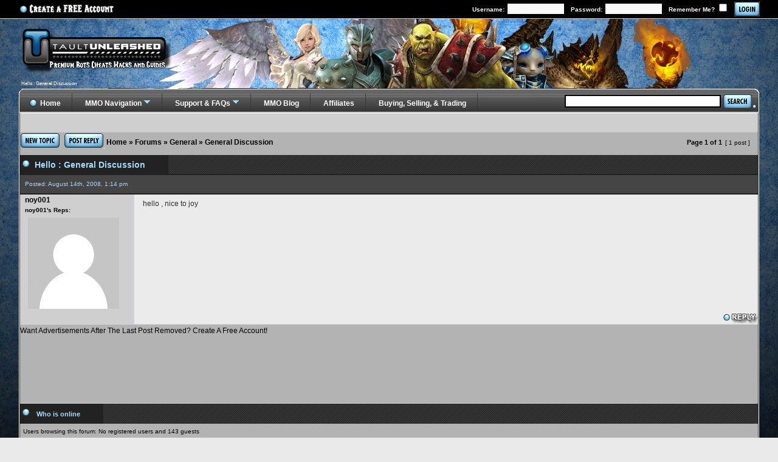

--- FILE ---
content_type: text/html; charset=UTF-8
request_url: http://www.taultunleashed.com/general-discussion/hello-t65292.html
body_size: 37460
content:
<!DOCTYPE html PUBLIC "-//W3C//DTD XHTML 1.0 Transitional//EN" "http://www.w3.org/TR/xhtml1/DTD/xhtml1-transitional.dtd">
<html xmlns="http://www.w3.org/1999/xhtml" dir="ltr" lang="en-gb" xml:lang="en-gb">
<head>

<title>Hello : General Discussion

</title>

<link rel="canonical" href="http://www.taultunleashed.com/general-discussion/hello-t65292.html" />

<meta name="description" content="hello , nice to joy" />
<meta name="keywords" content="hello, joy, nice" />
<meta name="robots" content="index,follow,noarchive" />

<meta http-equiv="X-UA-Compatible" content="IE=EmulateIE7; IE=EmulateIE9" />


<meta http-equiv="content-type" content="text/html; charset=UTF-8" />
<base href="http://www.taultunleashed.com/phpbb3/"/>
<meta http-equiv="X-UA-Compatible" content="IE=EmulateIE7" />
<link rel="stylesheet" href="http://www.taultunleashed.com/phpbb3/styles/taultunleashed/theme/stylesheetnew.css" type="text/css" />
<link rel="stylesheet" href="http://www.taultunleashed.com/newss.css" type="text/css" />
<link rel="stylesheet" href="http://www.taultunleashed.com/dropdown.css" type="text/css" />
<link rel="stylesheet" href="http://www.taultunleashed.com/nivo-slider.css" type="text/css" />
<style>
.mchatlinks A:link {
	color: #000;
	text-decoration: none
}
.mchatlinks A:visited {
	color: #000;
	text-decoration: none
}
.mchatlinks A:active {
	color: #000;
	text-decoration: none
}
.mchatlinks A:hover {
	color: #000;
	text-decoration: none
}
/* Pre hide sections with JavaScript on
--- */
h5 {
	padding:0 30px 0 25px;
	font-size:14px;
	margin:0;
	color:#a5dafa;
	background-color:#222222;
	line-height:30px;
	height:30px;
	background-image:url('http://www.taultunleashed.com/img/homepage/bluelargedot.png');
	background-repeat:no-repeat;
	background-position:left center;
}
h5+div {
	display: none;
}
h5 a:link {
	font-size:14px;
	color:#a5dafa;
	height:30px;
}
h5 a:visited {
	font-size:14px;
	color:#a5dafa;
	height:30px;
}
h5 a:hover {
	font-size:14px;
	color:#a5dafa;
	height:30px;
}
h5 a:active {
	font-size:14px;
	color:#a5dafa;
	height:30px;
}
h5.open a { color:#a5dafa;}
</style>
<link href="http://www.taultunleashed.com/scripts/tipTip.css" rel="stylesheet" type="text/css" media="screen, projection" />
<style type="text/css">
@import url(http://www.google.com/cse/api/branding.css);
</style>
<link rel='stylesheet' id='camera-css'  href='http://www.taultunleashed.com/scripts/camera.css' type='text/css' media='all'>

<script type="text/javascript" src="./mchat/jquery-1.5.0.min.js"></script>
<script type="text/javascript" src="./mchat/jquery_cookie_mini.js"></script>
<!--  <script type='text/javascript' src='http://www.taultunleashed.com/scripts/jquery.min.js'></script> -->

<script type="text/javascript">var $j = jQuery.noConflict();</script>
<script type="text/javascript" src="http://www.taultunleashed.com/scripts/imageswap.js"></script>
<script src="http://www.taultunleashed.com/scripts/jquery.tipTip.minified.js" type="text/javascript"></script>
<script type="text/javascript">
		$(function(){
			$(".specialforums").tipTip({maxWidth:"500px"});
		});
	</script>
<script type="text/javascript">
// <![CDATA[


function popup(url, width, height, name)
{
	if (!name)
	{
		name = '_popup';
	}

	window.open(url.replace(/&amp;/g, '&'), name, 'height=' + height + ',resizable=yes,scrollbars=yes,width=' + width);
	return false;
}

// www.phpBB-SEO.com SEO TOOLKIT BEGIN
function jumpto() {
	var page = prompt('Enter the page number you wish to go to:', '1');
	var perpage = '';
	var base_url = '';
	var seo_delim_start = '-';
	var seo_static_pagination = 'page';
	var seo_ext_pagination = '.html';
	if (page !== null && !isNaN(page) && page == Math.floor(page) && page > 0) {
		var seo_page = (page - 1) * perpage;
		var anchor = '';
		var anchor_parts = base_url.split('#');
		if ( anchor_parts[1] ) {
			base_url = anchor_parts[0];
			anchor = '#' + anchor_parts[1];
		}

		if ( base_url.indexOf('?') >= 0 ) {
			document.location.href = base_url.replace(/&amp;/g, '&') + '&start=' + seo_page + anchor;
		} else if ( seo_page > 0 ) {
			var seo_type1 = base_url.match(/\.[a-z0-9]+$/i);
			if (seo_type1 !== null) {
				document.location.href = base_url.replace(/\.[a-z0-9]+$/i, '') + seo_delim_start + seo_page + seo_type1 + anchor;
			}
			var seo_type2 = base_url.match(/\/$/);
			if (seo_type2 !== null) {
				document.location.href = base_url + seo_static_pagination + seo_page + seo_ext_pagination + anchor;
			}
		} else {
			document.location.href = base_url + anchor;
		}
	}
}
var seo_external = true;
var seo_external_sub = false;
var seo_ext_classes = false;
var seo_hashfix = true;
/**
*  phpbb_seo_href()
*  Fixes href="#something" links with virtual directories
*  Optionally open external or marked with a css class links in a new window
*  in a XHTML 1.x compliant way.
*/
function phpbb_seo_href() {
	var current_domain = document.domain.toLowerCase();
	if (!current_domain || !document.getElementsByTagName) return;
	if (seo_external_sub && current_domain.indexOf('.') >= 0) {
		current_domain = current_domain.replace(new RegExp(/^[a-z0-9_-]+\.([a-z0-9_-]+\.([a-z]{2,6}|[a-z]{2,3}\.[a-z]{2,3}))$/i), '$1');
	}
	if (seo_ext_classes) {
		var extclass = new RegExp("(^|\s)(" + seo_ext_classes + ")(\s|$)");
	}
	if (seo_hashfix) {
		var basehref = document.getElementsByTagName('base')[0];
		if (basehref) {
			basehref = basehref.href;
			var hashtest = new RegExp("^(" + basehref + "|)#[a-z0-9_-]+$");
			var current_href = document.location.href.replace(/#[a-z0-9_-]+$/i, "");
		} else {
			seo_hashfix = false;
		}
	}
	var hrefels = document.getElementsByTagName("a");
	var hrefelslen = hrefels.length;
	for (var i = 0; i < hrefelslen; i++) {
		var el = hrefels[i];
		var hrefinner = el.innerHTML.toLowerCase();
		if (el.onclick || (el.href == '') || (el.href.indexOf('javascript') >=0 ) || (el.href.indexOf('mailto') >=0 ) || (hrefinner.indexOf('<a') >= 0) ) {
			continue;
		}
		if (seo_hashfix && el.hash && hashtest.test(el.href)) {
			el.href = current_href + el.hash;
		}
		if (seo_external) {
			if ((el.href.indexOf(current_domain) >= 0) && !(seo_ext_classes && extclass.test(el.className))) {
				continue;
			}
			el.onclick = function (ev) {if(ev.button!=0) return true; window.open(this.href); return false; };
		}
	}
}
window.onload = function() {
	if (seo_external || seo_hashfix) {
		phpbb_seo_href();
	}
	// here you can add other window.onload events
}
// www.phpBB-SEO.com SEO TOOLKIT END

/**
* Find a member
*/
function find_username(url)
{
	popup(url, 760, 570, '_usersearch');
	return false;
}

/**
* Mark/unmark checklist
* id = ID of parent container, name = name prefix, state = state [true/false]
*/
function marklist(id, name, state)
{
	var parent = document.getElementById(id);
	if (!parent)
	{
		eval('parent = document.' + id);
	}

	if (!parent)
	{
		return;
	}

	var rb = parent.getElementsByTagName('input');
	
	for (var r = 0; r < rb.length; r++)
	{
		if (rb[r].name.substr(0, name.length) == name)
		{
			rb[r].checked = state;
		}
	}
}



// ]]>
</script><script type="text/javascript"><!--
	var spoiler_show = "[Reveal]";
	var spoiler_hide = "[Obscure]";
//--></script>
<script type="text/javascript" src="http://www.taultunleashed.com/phpbb3/styles/taultunleashed/template/prime_bbcode_spoiler.js"></script>
<link href="http://www.taultunleashed.com/phpbb3/styles/taultunleashed/theme/prime_bbcode_spoiler.css" rel="stylesheet" type="text/css" />
</head>
<body class="ltr" style="background-image:url('http://www.taultunleashed.com/img/homepage/mainbackground.jpg');background-repeat:no-repeat;background-attachment:fixed;background-position:center 30px;">
<div style="width:1240px;margin:35px auto 0 auto;">
<table style="width:100%;margin-left:auto;margin-right:auto;padding:0;height:114px;" cellspacing="0" cellpadding="0">
  <tr>
    <td style="width:600px;text-algin:left;vertical-align:bottom;padding-bottom:5px;"><a href="http://www.taultunleashed.com"><img src="http://www.taultunleashed.com/img/homepage/tulogoclear.png" style="position:absolute;top:30px;" alt="taultunleashed logo"/></a><span style="font-size:8px;color:#FFF;font-weight:normal;padding-left:15px;">Hello : General Discussion</span></td>
    <td rowspan="2" valign="bottom" style="float:right;"></td>
  </tr>
</table>

<table width="100%" align="center" cellspacing="0" cellpadding="0">
<tr>
  <td colspan="4" style="height:38px"></td>
</tr>
<tr>
  <td align="left" valign="top" width="13px" class="leftbgimage2"></td>
  <td style="background-color:#b3b3b3;"><div id="wrapheader">
      <div id="menubar">
        <table width="100%" cellspacing="0" cellpadding="0">
          <tr>
            <td class="genmed"></td>
            <td class="genmed" align="right"></td>
          </tr>
        </table>
      </div>
    </div>

<div id="wrapcentre">
  <div style="padding:0;margin:0;height:30px;font-size:11px;background-color:#cfcfcf;border-bottom: 1px solid #c3c4c5;"> 
    </div>
</div>
<div id="pagecontent">
  <table width="100%" cellspacing="0">
    <tr>
      <td valign="middle" nowrap="nowrap" style="vertical-align:middle"> 
        <a href="http://www.taultunleashed.com/phpbb3/posting.php?mode=post&amp;f=3&amp;sid=931b0aae8cff03476082453ffb2ba5a4"><img src="http://www.taultunleashed.com/img/homepage/button-newtopic.png" border="0" alt="newtopic" /></a>&nbsp; 
         
        <a href="http://www.taultunleashed.com/phpbb3/posting.php?mode=reply&amp;f=3&amp;t=65292&amp;sid=931b0aae8cff03476082453ffb2ba5a4"><img src="http://www.taultunleashed.com/img/homepage/button-postreply.png" border="0" alt="postreply" /></a> 
        </td>
      
      <td style="white-space:nowrap;" align="left" width="100%"><table class="tablebg" width="100%" cellspacing="1" cellpadding="0">
	<tr>
		<td>
<p class="breadcrumbs"><a href="http://www.taultunleashed.com">Home</a> &#187; <a href="http://www.taultunleashed.com/forum.html">Forums</a> &#187; <a href="http://www.taultunleashed.com/general/">General</a> &#187; <a href="http://www.taultunleashed.com/general-discussion/">General Discussion</a></p>
		</td>
	</tr>
	</table></td>
      <td class="nav" valign="middle" nowrap="nowrap">&nbsp;Page <strong>1</strong> of <strong>1</strong></td>
      <td class="gensmall" nowrap="nowrap">&nbsp;[ 1 post ]&nbsp;</td>
      <td class="gensmall" align="right" nowrap="nowrap">
        
        <table width="100%" cellspacing="0">
          <tr>
            <td class="nav2" nowrap="nowrap">&nbsp;</td>
            <td class="nav2" align="right" nowrap="nowrap"></td>
          </tr>
        </table></td>
    </tr>
  </table>
  <table class="tablebg" width="100%" cellspacing="1">
    <tr>
      <td></td>
    </tr>
    
  </table>
  <table border="0" width="100%" cellspacing="0" cellpadding="0" style="border-bottom:2px solid #222222;">
    <tr>
      <td class="titlewhite" style="line-height:30px;color:#a5dafa;background-color:#222222; white-space:nowrap;padding-right:8px;"><img src="http://www.taultunleashed.com/img/homepage/bluelargedot.png" style="padding:7px 3px 0 3px;" alt="blue large dot"/><h1 style="padding:0 30px 0 5px;font-size:14px;color:#a5dafa;display:inline;">Hello : General Discussion</h1>
                      </td>
                    <td style="line-height:30px;background-image: url('http://www.taultunleashed.com/img/homepage/sidebluedots.png');width:100%;"></td>
    </tr>
  </table>
  <table border="0" width="100%" cellspacing="0" cellpadding="0" style="border-bottom:2px solid #222222;">
    <tr>
      <td class="tdtest" style="line-height:20px;height:20px;color:#a5dafa;background-color:#454546;font-size:10px;white-space:nowrap;padding-left:8px;">Posted:  August 14th, 2008, 1:14 pm 
                      </td>
                    <td style="line-height:30px;background-color:#454546;;width:100%;font-size:10px" align="right" class="tdtest"><div class="gensmall" style="float:right;"> 
                &nbsp;</div></td>
    </tr>
  </table>
  <table border="0" width="100%" cellspacing="0" cellpadding="0">
    <tr>
      <td><table width="100%" cellpadding="0" cellspacing="0">
          
          <tr class="row1"> 
            </td>
            <td colspan="1"></td>
            <td width="100%"></td>
          </tr>
          
          <tr class="row1"> 
            
            <td align="left" valign="top" class="profile" style="border-right: 1px solid rgb(209, 215, 220);background-color:#cfcfcf;padding:0 8px 0 8px;width:187px;"><a href=""><b>noy001</b></a><br />
              <span class="postdetails">
               
              </span> 
               
              <span class="postdetails"><strong>noy001's Reps:</strong> <u></u></span>
              
              <table cellspacing="4" width="171">
                
                <tr>
                  <td><img src="images/avatars/noavatar.png" alt="User avatar" /></td>
                </tr>
                
              </table></td>
            <td valign="top" style="background-color:#ebebeb;padding:0 8px 0 8px"><table width="100%" cellspacing="5">
                <tr>
                  <td>
                    
                    <div class="postbody">hello , nice to joy</div>
                    
                     
                    <br clear="all" />
                    <br />
                    
                    
                    
                    <table width="100%" cellspacing="0">
                      <tr valign="middle">
                        <td class="gensmall" align="right"></td>
                      </tr>
                    </table></td>
                </tr>
              </table></td>
          </tr>
          
          <tr class="row1"> 
            
            <td class="profile" style="border-bottom: 1px solid rgb(209, 215, 220);border-right: 1px solid rgb(209, 215, 220);background-color:#cfcfcf"></td>
            <td style="border-bottom: 1px solid rgb(209, 215, 220);background-color:#ebebeb;">
              <div class="gensmall" valign="top" style="float: right;"><a href="http://www.taultunleashed.com/phpbb3/posting.php?mode=quote&amp;f=3&amp;p=341115&amp;sid=931b0aae8cff03476082453ffb2ba5a4"><img src="http://www.taultunleashed.com/phpbb3/styles/taultunleashed/imageset/en/icon_post_quote.gif" alt="Reply with quote" title="Reply with quote" /></a>  
              </div></td>
             
          </tr>
        </table></td>
    </tr>
  </table>
  
  <table border="0" width="100%" cellspacing="0" cellpadding="0">
    <tr>
      <td height="21" colspan="1"><a href="http://www.taultunleashed.com/PremiumMembers/signup.php">Want Advertisements After The Last Post Removed?  Create A Free Account!</a></td>
      <td colspan="4" align="left" height="21"></td>
    </tr>
    <tr>
      <td style="border-bottom: 1px solid rgb(209, 215, 220);"><div align="center"> 
          <script type="text/javascript"> 
 <!-- 
 google_ad_client = "pub-9364822996114221"; 
 google_ad_width = 728; 
 google_ad_height = 90; 
 google_ad_format = "728x90_as"; 
 google_ad_type = "text_image"; 
 google_ad_channel ="2341398203"; 
 google_color_border = "777777"; 
 google_color_bg = "222222"; 
 google_color_link = "0000CC"; 
 google_color_url = "008000"; 
 google_color_text = "fed666"; 
 //--> 
 </script> 
          <script type="text/javascript" 
 src="http://pagead2.googlesyndication.com/pagead/show_ads.js"> 
 </script> 
        </div>
        <br /></td>
    </tr>
  </table>
   
</div>

<table border="0" width="100%" cellspacing="0" cellpadding="0">
  <tr>
<td class="titlewhite" style="line-height:30px;color:#a5dafa;background-color:#222222; white-space:nowrap;padding-right:8px;"><img src="http://www.taultunleashed.com/img/homepage/bluelargedot.png" style="padding:7px 3px 0 3px;" alt="blue large dot"/>
                      <span style="padding:0 30px 0 5px;font-size:11px;color:#a5dafa;display:inline;">Who is online</span></td>
                    <td style="line-height:30px;background-image: url('http://www.taultunleashed.com/img/homepage/sidebluedots.png');width:100%;"></td>
  </tr>
  <tr>
    <td colspan="2" style="padding-top:5px;padding-left:5px;"><span class="gensmall">Users browsing this forum: No registered users and 143 guests</span></td>
  </tr>
</table>
<table class="tablebg" width="100%" cellspacing="1" cellpadding="0">
	<tr>
		<td>
<p class="breadcrumbs"><a href="http://www.taultunleashed.com">Home</a> &#187; <a href="http://www.taultunleashed.com/forum.html">Forums</a> &#187; <a href="http://www.taultunleashed.com/general/">General</a> &#187; <a href="http://www.taultunleashed.com/general-discussion/">General Discussion</a></p>
		</td>
	</tr>
	</table>
<table width="100%" cellspacing="1">
  <tr>
    <td width="40%" valign="top" nowrap="nowrap" align="left"></td>
    <td align="right" valign="top" nowrap="nowrap"><span class="gensmall"> </span></td>
  </tr>
</table>
<br clear="all" />


 
 
<!--
	We request you retain the full copyright notice below including the link to www.phpbb.com.
	This not only gives respect to the large amount of time given freely by the developers
	but also helps build interest, traffic and use of phpBB3. If you (honestly) cannot retain
	the full copyright we ask you at least leave in place the "Powered by phpBB" line, with
	"phpBB" linked to www.phpbb.com. If you refuse to include even this then support on our
	forums may be affected.

	The phpBB Group : 2006
//-->
<div id="wrapfooter"> 
   
  <span class="copyright"> 
   
  </span> </div>
</td>
<td align="center" valign="top" bgcolor="#F6F6F6"></td>
<td style="background-image:url('http://www.taultunleashed.com/img/homepage/right_shadow2.png');background-repeat:repeat-y;width:13px;"></td>
</tr>
</table>
<table cellspacing="0" cellpadding="0" width="100%">
  <tr>
    <td style="background-image:url('http://www.taultunleashed.com/img/homepage/footerlinksleft.png');width:23px;"></td>
    <td valign="top" style="background-image:url('http://www.taultunleashed.com/img/homepage/footerlinks.png');border-top: 3px double #FFF;" class="titlewhitesmall"><strong>Popular Sections</strong><br />
      <a href="http://www.taultunleashed.com/blogs/star-wars-the-old-republic-cheats/">SWTOR Cheats</a><br />
      <a href="http://www.taultunleashed.com/guildwars2-forum/">Guild Wars 2 Cheats</a><br />
      <a href="http://www.taultunleashed.com/guild-wars-2-hacks/">Guild Wars 2 Hacks</a><br />
      <a href="http://www.mmoviper.com/">Guild Wars 2 Bots</a><br />
      <a href="http://www.taultunleashed.com/diablo3/">Diablo 3 Cheats</a><br />
      <a href="http://www.taultunleashed.com/diablo3/">Guild Wars 2 Mods</a><br /><br /></td>
    <td valign="top" style="background-image:url('http://www.taultunleashed.com/img/homepage/footerlinks.png');border-top: 3px double #FFF;" class="titlewhitesmall"><strong>Popular Sections</strong><br />
      <a href="http://www.taultunleashed.com/worldofwarcraft-cheats-and-exploits/">WoW Cataclysm Cheats &amp; Exploits</a><br />
      <a href="http://www.taultunleashed.com/worldofwarcraft-bots-hacks/">WoW Cataclysm Hacks &amp; Bots</a><br />
      <a href="http://www.taultunleashed.com/swtor/">Star Wars The Old Republic Cheats</a><br />
      <a href="http://www.taultunleashed.com/blogs/star-wars-the-old-republic-mods-swtor-mods/">SWTOR Mods</a><br />
      <a href="http://www.taultunleashed.com/torchlight2/">Torchlight 2 Cheats</a><br />
      <a href="http://www.mmoviper.com">SWTOR Space Mission Bots</a><br /></td>
    <td valign="top" style="background-image:url('http://www.taultunleashed.com/img/homepage/footerlinks.png');border-top: 3px double #FFF;" class="titlewhitesmall"><strong>Site Nav and RSS</strong><br />
      
      <a href="http://www.taultunleashed.com/phpbb3/general-discussion/digest/forum.xml" title="RSS Feed of General Discussion" class="gym"><img src="http://www.taultunleashed.com/phpbb3/gym_sitemaps/images/feed-icon.png" alt="RSS Feed of General Discussion" width="14" height="14"/>&nbsp;RSS Feed</a>&nbsp;<br />
      <a href="http://www.taultunleashed.com/general-discussion-f3.xml" title="Sitemap of General Discussion" class="gym"><img src="http://www.taultunleashed.com/phpbb3/gym_sitemaps/images/sitemap-icon.gif" alt="Sitemap of General Discussion" width="14" height="14"/>&nbsp;Sitemap</a>&nbsp;<br />
      
      <a href="http://www.taultunleashed.com/sitemapindex.xml" title="SitemapIndex" class="gym"><img src="http://www.taultunleashed.com/phpbb3/gym_sitemaps/images/sitemap-icon.gif" alt="SitemapIndex" width="14" height="14"/>&nbsp;SitemapIndex</a><br />
      <a href="http://www.taultunleashed.com/phpbb3/rss/digest/rss.xml" title="RSS Feed" class="gym"><img src="http://www.taultunleashed.com/phpbb3/gym_sitemaps/images/feed-icon.png" alt="RSS Feed" width="14" height="14"/>&nbsp;RSS Feed</a><br />
      <a href="http://www.taultunleashed.com/phpbb3/rss/digest/" title="Channel list" class="gym"><img src="http://www.taultunleashed.com/phpbb3/gym_sitemaps/images/feed-icon.png" alt="Channel list" width="14" height="14"/>&nbsp;Channel list</a><br />
      </td>
    <td style="background-image:url('http://www.taultunleashed.com/img/homepage/footerlinksright.png');width:23px;"></td>
  </tr>
   
</table>
<table width="100%" align="center" border="0" cellpadding="0" cellspacing="0">
  <tr>
    <td width="23" height="30" align="left" valign="bottom"><img src="http://www.taultunleashed.com/img/homepage/left_bottom_corner.png" width="23" height="30" alt="left bottom corner" /></td>
    <td align="center" valign="middle" class="titlewhitesmall" style="background-image:url(http://www.taultunleashed.com/images/bottom_back_texture.jpg);">Site and Contents Copyright 2001-2012 All Rights Reserved TaultUnleashed.com</td>
    <td width="23" align="right" valign="bottom"><img src="http://www.taultunleashed.com/img/homepage/right_bottom_corner.png" alt="bottom corner" width="23" height="30" /></td>
  </tr>
</table>
<div style="position:absolute;width:1240px;margin:0 auto;top:146px;z-index:21;">
  <table align="left" style="z-index:22" cellpadding="0" cellspacing="0" width="100%">
    <tr>
      <td height="32"><img src="http://www.taultunleashed.com/img/homepage/topleft1.png" alt="top left" width="23" height="41" /></td>
      <td width="100%" align="left"><table cellpadding="0" align="left" cellspacing="0" style="background-image:url(http://www.taultunleashed.com/images/back_texture_lines.jpg);width:100%;height:41px;">
          <tr>
            <td height="33" valign="left"><ul id="menu">
                <li style="padding: 5px 20px 0px 0px;"><a href="http://www.taultunleashed.com/"><img src="http://www.taultunleashed.com/img/homepage/bluelargedot.png" style="padding:5px 5px 0px 0px;float:left;" alt="blue large dot"/>Home</a></li>
                
                <li style="z-index:30;"><a href="http://www.taultunleashed.com/forum.html" class="drop">MMO Navigation</a>
                  <div class="dropdown_4columns" style="z-index:30;">
                    <div class="col_1">
                      <h3>#-C</h3>
                      <ul style="z-index:30;">
                        <li style="background-image:none"><a href="http://www.taultunleashed.com/2moons/">2Moons</a></li>
                        <li style="background-image:none"><a href="http://www.taultunleashed.com/9dragons/">9Dragons</a></li>
                        <li style="background-image:none"><a href="http://www.taultunleashed.com/aion-forum/">Aion</a></li>
                        <li style="background-image:none"><a href="http://www.taultunleashed.com/apb-reloaded/">APB Reloaded</a></li>
                        <li style="background-image:none"><a href="http://www.taultunleashed.com/archeage/">Archeage</a></li>
                        <li style="background-image:none"><a href="http://www.taultunleashed.com/archlord/">Archlord</a></li>
                        <li style="background-image:none"><a href="http://www.taultunleashed.com/asherons-call/">Asherons Call</a></li>
                        <li style="background-image:none"><a href="http://www.taultunleashed.com/atlantica-online/">Atlantica Online</a></li>
                        <li style="background-image:none"><a href="http://www.taultunleashed.com/cabal-forum/">Cabal Online</a></li>
                        <li style="background-image:none"><a href="http://www.taultunleashed.com/champions-online/">Champions Online</a></li>
                        <li style="background-image:none"><a href="http://www.taultunleashed.com/city-of-heroes-villains/">City of Heroes / Villains</a></li>
                        <li style="background-image:none"><a href="http://www.taultunleashed.com/combat-arms/">Combat Arms</a></li>
                        <li style="background-image:none"><a href="http://www.taultunleashed.com/conquer-online/">Conquer Online</a></li>
                      </ul>
                    </div>
                    <div class="col_1">
                      <h3>D-H</h3>
                      <ul>
                        <li><a href="http://www.taultunleashed.com/dark-age-of-camelot/">Dark Age of Camelot</a></li>
                        <li><a href="http://www.taultunleashed.com/darkfall-online/">Darkfall Online</a></li>
                        <li><a href="http://www.taultunleashed.com/diablo2/">Diablo 2</a></li>
                        <li><a href="http://www.taultunleashed.com/diablo3/">Diablo 3</a></li>
                        <li><a href="http://www.taultunleashed.com/dungeon-and-dragons-online/">Dungeons and Dragons</a></li>
                        <li><a href="http://www.taultunleashed.com/the-elder-scrolls-online/">Elder Scrolls Online</a></li>
                        <li><a href="http://www.taultunleashed.com/entropia-universe/">Entropia Universe</a></li>
                        <li><a href="http://www.taultunleashed.com/evony/">Evony</a></li>
                        <li><a href="http://www.taultunleashed.com/eve-online/">EVE Online</a></li>
                        <li><a href="http://www.taultunleashed.com/everquest1/">EverQuest 1</a></li>
                        <li><a href="http://www.taultunleashed.com/everquest2-forum/">EverQuest 2</a></li>
                        <li><a href="http://www.taultunleashed.com/fallen-earth/">Fallen Earth</a></li>
                        <li><a href="http://www.taultunleashed.com/final-fantasy-xi/">Final Fantasy XI</a></li>
                        <li><a href="http://www.taultunleashed.com/final-fantasy-xiv/">Final Fantasy XIV</a></li>
                        <li><a href="http://www.taultunleashed.com/flyforfun/">Fly For Fun</a></li>
                        <li><a href="http://www.taultunleashed.com/guild-wars/">Guild Wars</a></li>
                        <li><a href="http://www.taultunleashed.com/guildwars2-forum/">Guild Wars 2</a></li>
                        <li><a href="http://www.taultunleashed.com/hero-online/">Hero Online</a></li>
                      </ul>
                    </div>
                    <div class="col_1">
                      <h3>I-R</h3>
                      <ul>
                        <li><a href="http://www.taultunleashed.com/jumpgate-evolution/">Jumpgate Evolution</a></li>
                        <li><a href="http://www.taultunleashed.com/knight-online/">Knight Online</a></li>
                        <li><a href="http://www.taultunleashed.com/league-of-legends/">League Of Legends</a></li>
                        <li><a href="http://www.taultunleashed.com/lineage1/">Lineage 1</a></li>
                        <li><a href="http://www.taultunleashed.com/lineage2/">Lineage 2</a></li>
                        <li><a href="http://www.taultunleashed.com/lineage-eternal/">Lineage Eternal</a></li>
                        <li><a href="http://www.taultunleashed.com/lotro-forum/">Lord of the Rings Online</a></li>
                        <li><a href="http://www.taultunleashed.com/mabinogi/">Mabinogi</a></li>
                        <li><a href="http://www.taultunleashed.com/maple-story/">Maple Story</a></li>
                        <li><a href="http://www.taultunleashed.com/minecraft/">MineCraft</a></li>
                        <li><a href="http://www.taultunleashed.com/mortal-online/">Mortal Online</a></li>
                        <li><a href="http://www.taultunleashed.com/myth-of-soma/">Myth Of Soma</a></li>
                        <li><a href="http://www.taultunleashed.com/neverwinter-online/">Neverwinter Online</a></li>
                        <li><a href="http://www.taultunleashed.com/path-of-exile/">Path of Exile</a></li>
                        <li><a href="http://www.taultunleashed.com/perfect-world/">Perfect World</a></li>
                        <li><a href="http://www.taultunleashed.com/ragnarok-online/">Ragnarok Online</a></li>
                        <li><a href="http://www.taultunleashed.com/rift-forum/">Rift Online</a></li>
                        <li><a href="http://www.taultunleashed.com/risingforceonline/">Rising Force Online</a></li>
                        <li><a href="http://www.taultunleashed.com/riskyourlife/">Risk Your Life</a></li>
                        <li><a href="http://www.taultunleashed.com/runesofmagic/">Runes of Magic</a></li>
                        <li><a href="http://www.taultunleashed.com/runescape/">Runescape</a></li>
                      </ul>
                    </div>
                    <div class="col_1">
                      <h3>S-Z</h3>
                      <ul>
                        <li><a href="http://www.taultunleashed.com/scionsoffate/">Scions of Fate</a></li>
                        <li><a href="http://www.taultunleashed.com/shadowbane/">ShadowBane</a></li>
                        <li><a href="http://www.taultunleashed.com/shaiya/">Shaiya</a></li>
                        <li><a href="http://www.taultunleashed.com/silkroad-online/">Silk Road Online</a></li>
                        <li><a href="http://www.taultunleashed.com/startrekonline/">Star Trek Online</a></li>
                        <li><a href="http://www.taultunleashed.com/starwarsgalaxies/">Star Wars Galaxies</a></li>
                        <li><a href="http://www.taultunleashed.com/starwarstheoldrepublic-forum/">Star Wars The Old Republic</a></li>
                        <li><a href="http://www.taultunleashed.com/starcraft2-forums/">Starcraft 2</a></li>
                        <li><a href="http://www.taultunleashed.com/swordofthenewworld/">Sword of the New World</a></li>
                        <li><a href="http://www.taultunleashed.com/tera-online/">TERA Online</a></li>
                        <li><a href="http://www.taultunleashed.com/torchlight2/">Torchlight 2</a></li>
                        <li><a href="http://www.taultunleashed.com/twelvesky2/">Twelve Sky 2</a></li>
                        <li><a href="http://www.taultunleashed.com/ultimaonline/">Ultima Online</a></li>
                        <li><a href="http://www.taultunleashed.com/vanguardonline/">Vanguard Online</a></li>
                        <li><a href="http://www.taultunleashed.com/warhammeronline-forum/">Warhammer Online</a></li>
			<li><a href="http://www.taultunleashed.com/wildstar/">Wildstar</a></li>
                        <li><a href="http://www.taultunleashed.com/worldofkungfu/">World of Kung Fu</a></li>
                        <li><a href="http://www.taultunleashed.com/world-of-tanks/">World of Tanks</a></li>
                        <li><a href="http://www.taultunleashed.com/worldofwarcraft-forum/">World of Warcraft</a></li>
                      </ul>
                    </div>
                  </div>
                </li>
                <li><a href="http://www.taultunleashed.com/general/" class="drop">Support &amp; FAQs</a>
                  <div class="dropdown_1column">
                    <div class="col_2">
                      <h3>Forums, FAQs, And More</h3>
                      <ul>
                        <li><a href="http://www.taultunleashed.com/site-news/">Site News</a></li>
                        <li><a href="http://www.taultunleashed.com/general-discussion/">General Discussions</a></li>
                        <li><a href="http://www.taultunleashed.com/contests-prizes/">Contests and Prizes</a></li>
                        <li><a href="http://www.taultunleashed.com/request-a-guide/">Request A Guide</a></li>
                        <li><a href="http://www.taultunleashed.com/exhume-xunleashed-and-general-programming/">Hacking Forums</a></li>
                        <li><a href="http://www.taultunleashed.com/faq/">FAQ</a></li>
                        <li><a href="http://www.taultunleashed.com/trouble-shooting/">Trouble Shooting</a></li>
                        <li><a href="http://www.taultunleashed.com/other-upcoming-releases/">Beta Talk</a></li>
                        <li><a href="http://www.taultunleashed.com/general/"><strong>All General Forums</strong></a></li>
                      </ul>
                    </div>
                  </div>
                </li>
                <li><a href="http://www.taultunleashed.com/blogs/">MMO Blog</a></li>
                <li><a href="http://www.taultunleashed.com/faq/affiliates-t80639.html">Affiliates</a></li>
                <li><a href="http://www.taultunleashed.com/trading-selling-buying/">Buying, Selling, &amp; Trading</a></li>
              </ul></td>
            <td width="320" align="right" style="background-image:url(http://www.taultunleashed.com/images/back_texture_lines.jpg);" valign="middle"><div class="cse-branding-right" style="float:right;vertical-align:bottom;">
                <div class="cse-branding-form" style="vertical-align:bottom;">
                  <form action="http://www.taultunleashed.com/search.php" id="cse-search-box">
                    <input type="hidden" name="cx" value="000834984662455174833:tjusqkewkp8" />
                    <input type="hidden" name="cof" value="FORID:10" />
                    <input type="hidden" name="ie" value="UTF-8" />
                    <input type="text" name="q" size="30" />
                    <input type="submit" style="background: url('http://www.taultunleashed.com/img/homepage/searchbutton.png') no-repeat top left; width:48px; height:25px; border:none;cursor:pointer;" name="sa" value=" " />
                  </form>
                </div>
              </div></td>
          </tr>
        </table></td>
      <td width="23" align="right" valign="top"><img src="http://www.taultunleashed.com/img/homepage/topright1.png" alt="top right" width="23" height="41" /></td>
    </tr>
  </table>
</div>
</div>
<div style="position:fixed;width:100%;top:0;z-index:50;background-color:#000;padding:0;margin:0;border-bottom:1px solid #ccc;">
  <table width="1240" style="line-height:30px;" align="center" cellpadding="0" cellspacing="0">
    <tr>
      <td valign="top">
        
        <table valign="top" width="100%" border="0" cellspacing="0" cellpadding="0">
          <tr>
            <td align="left"><a href="http://www.taultunleashed.com/PremiumMembers/signup.php" class="opacityit"><img src="http://www.taultunleashed.com/img/homepage/createaccountnew.png" alt="createaccount" style="padding:3px 0 0 10px;"/></a></td>
            <td valign="top" width="100%" style="white-space:nowrap;padding-right:10px;"><form method="post" action="http://www.taultunleashed.com/phpbb3/ucp.php?mode=login&amp;sid=931b0aae8cff03476082453ffb2ba5a4">
                <table valign="top" width="100%"cellspacing="0" cellpadding="0">
                  <tr>
                    <td align="right" valign="top"><span class="titlewhitesmall"><strong>Username:</strong></span>
                      <input class="post" type="text" name="username" size="10" />
                      &nbsp; <span class="titlewhitesmall"><strong>Password:</strong></span>
                      <input class="post" type="password" name="password" size="10" />
                      
                       
                      &nbsp; <span class="titlewhitesmall"><strong>Remember Me?</strong></span>
                      <input type="checkbox" class="radio" name="autologin" />
                      
                       
                      &nbsp;
                      <input type="submit" style="background: url('http://www.taultunleashed.com/img/homepage/loginbutton.png') no-repeat top left; width:42px; height:24px; border:none;cursor:pointer;" name="login" value=" " /></td>
                  </tr>
                </table>
                <input type="hidden" name="redirect" value="./viewtopic.php?forum_uri=general-discussion&amp;t=65292&amp;start=&amp;sid=931b0aae8cff03476082453ffb2ba5a4" />

              </form></td>
          </tr>
        </table>
        
        </td>
    </tr>
  </table>
</div>
<br />
</body></html>

--- FILE ---
content_type: text/html; charset=utf-8
request_url: https://www.google.com/recaptcha/api2/aframe
body_size: 264
content:
<!DOCTYPE HTML><html><head><meta http-equiv="content-type" content="text/html; charset=UTF-8"></head><body><script nonce="Cb8GGgg6yGeHLiXimes4mQ">/** Anti-fraud and anti-abuse applications only. See google.com/recaptcha */ try{var clients={'sodar':'https://pagead2.googlesyndication.com/pagead/sodar?'};window.addEventListener("message",function(a){try{if(a.source===window.parent){var b=JSON.parse(a.data);var c=clients[b['id']];if(c){var d=document.createElement('img');d.src=c+b['params']+'&rc='+(localStorage.getItem("rc::a")?sessionStorage.getItem("rc::b"):"");window.document.body.appendChild(d);sessionStorage.setItem("rc::e",parseInt(sessionStorage.getItem("rc::e")||0)+1);localStorage.setItem("rc::h",'1768997936057');}}}catch(b){}});window.parent.postMessage("_grecaptcha_ready", "*");}catch(b){}</script></body></html>

--- FILE ---
content_type: text/css
request_url: http://www.taultunleashed.com/dropdown.css
body_size: 4012
content:


#menu {
	list-style:none;
	white-space:nowrap;
	margin:0px auto 0px auto;
	height:30px;
	padding:3px 5px 0px 5px;
	z-index:100;
	}

#menu li {
	float:left;
	display:block;
	text-align:center;
	position:relative;
	padding: 5px 20px 0px 20px;
	margin-right:0px;
	margin-top:0px;
	border:none;
	z-index: 100;
	color: #a5dafa;
	line-height:26px;
		background-image: url("http://www.taultunleashed.com/img/homepage/topnavdivider.png");
background-repeat: no-repeat;
background-position: right;
}

#menu li:hover {
	padding: 5px 20px 0px 20px;
	/* Background color and gradients */

	
}

#menu li a {
	font-size:12px;
	color: #FFF;
	display:block;
	outline:0;
	font-weight:bold;
	text-decoration:none;
}

#menu li:hover a {
	color:#a5dafa;content: "\00BB";
}
#menu li .drop {
	padding-right:15px;
	background:url("http://www.taultunleashed.com/img/drop.png") no-repeat right 8px;
}
#menu li:hover .drop {
	background:url("http://www.taultunleashed.com/img/drop.png") no-repeat right 7px;
}

.dropdown_1column, 
.dropdown_2columns, 
.dropdown_3columns, 
.dropdown_4columns,
.dropdown_5columns {
	margin:0px auto;
	float:left;
	position:absolute;
	left:-999em; /* Hides the drop down */
	text-align:left;
	padding:5px 5px 5px 5px;
	-moz-border-radius:0 15px;
border-radius:0 0 15px 15px;
	border:1px solid #777777;
	border-top:none;
	
	/* Gradient background */
	background:#404040;
}

.dropdown_1column {width: 250px;}
.dropdown_2columns {width: 230px;}
.dropdown_3columns {width: 420px;}
.dropdown_4columns {width: 720px;}
.dropdown_5columns {width: 700px;}

#menu li:hover .dropdown_1column, 
#menu li:hover .dropdown_2columns, 
#menu li:hover .dropdown_3columns,
#menu li:hover .dropdown_4columns,
#menu li:hover .dropdown_5columns {
	left:-1px;
	top:auto;
}

.col_1,
.col_2,
.col_3,
.col_4,
.col_5 {
	display:inline;
	float: left;
	position: relative;
	margin-left: 5px;
	margin-right: 5px;
}
.col_1 {width:170px;}
.col_2 {width:250px;}
.col_3 {width:410px;}
.col_4 {width:720px;}
.col_5 {width:690px;}

#menu .menu_right {
	float:right;
	margin-right:0px;
}
#menu li .align_right {
	/* Rounded Corners */
}

#menu li:hover .align_right {
	left:auto;
	right:-1px;
	top:auto;
}

#menu p, #menu h2, #menu h3, #menu ul li {
	line-height:16px;
	font-size:11px;
	text-align:left;
}
#menu h2 {
	font-size:21px;
	font-weight:400;
	letter-spacing:-1px;
	margin:7px 0 14px 0;
	padding-bottom:14px;
	border-bottom:1px solid #666666;
}
#menu h3 {
	font-size:14px;
	margin:7px 0 14px 0;
	padding-bottom:1px;
	border-bottom:1px solid #888888;
}
#menu p {
	line-height:16px;
	margin:0 0 10px 0;
}

#menu li ul li:before {
   content: "\00BB";
   float:left;
   padding:0 5px 0 0;
}

#menu li:hover div a {
	font-size:11px;
	color:#fff;
	padding:3px 0 3px 0;
	content: "\00BB"
}
#menu li:hover div a:hover {
	color:#a5dafa;
}


.strong {
	font-weight:bold;
}
.italic {
	font-style:italic;
}

.imgshadow { /* Better style on light background */
	background:#FFFFFF;
	padding:4px;
	border:1px solid #777777;
	margin-top:5px;
}
.img_left { /* Image sticks to the left */
	width:auto;
	float:left;
	margin:5px 15px 5px 5px;
}

#menu li .black_box {
	background-color:#333333;
	color: #eeeeee;
	padding:4px 6px 4px 6px;
}

#menu li ul {
	list-style:none;
	padding:0;
	margin:0 0 12px 0;
}
#menu li ul li {
	font-size:10px;
	line-height:16px;
	position:relative;
	padding:0;
	margin:0;
	float:none;
	text-align:left;
	background-image:none;

}
#menu li ul li:hover {
	background:none;
	border:none;
	padding:0;
	margin:0;
	font-size:10px;
}

#menu li .greybox li {
	background:#F4F4F4;
	border:1px solid #bbbbbb;
	margin:0px 0px 4px 0px;
	padding:4px 6px 4px 6px;
	width:116px;
}
#menu li .greybox li:hover {
	background:#ffffff;
	border:1px solid #aaaaaa;
	padding:4px 6px 4px 6px;
	margin:0px 0px 4px 0px;
}


--- FILE ---
content_type: text/css
request_url: http://www.taultunleashed.com/nivo-slider.css
body_size: 4329
content:
/*
 * jQuery Nivo Slider v2.6
 * http://nivo.dev7studios.com
 *
 * Copyright 2011, Gilbert Pellegrom
 * Free to use and abuse under the MIT license.
 * http://www.opensource.org/licenses/mit-license.php
 * 
 * March 2010
 */
 
 
/* The Nivo Slider styles */
.nivoSlider {
	position:relative;
}
.nivoSlider img {
	position:absolute;
	top:0px;
	left:0px;
}
/* If an image is wrapped in a link */
.nivoSlider a.nivo-imageLink {
	position:absolute;
	top:0px;
	left:0px;
	width:100%;
	height:100%;
	border:0;
	padding:0;
	margin:0;
	z-index:6;
	display:none;
}
/* The slices and boxes in the Slider */
.nivo-slice {
	display:block;
	position:absolute;
	z-index:5;
	height:100%;
}
.nivo-box {
	display:block;
	position:absolute;
	z-index:5;
}
/* Caption styles */
.nivo-caption {
	position:absolute;
	left:0px;
	bottom:0px;
	background:#000;
	color:#fff;
	opacity:0.8; /* Overridden by captionOpacity setting */
	width:100%;
	z-index:8;
}
.nivo-caption p {
	padding:5px;
	margin:0;
}
.nivo-caption a {
	display:inline !important;
}
.nivo-html-caption {
    display:none;
}
/* Direction nav styles (e.g. Next & Prev) */
.nivo-directionNav a {
	position:absolute;
	top:45%;
	z-index:9;
	cursor:pointer;
}
.nivo-prevNav {
	left:0px;
}
.nivo-nextNav {
	right:0px;
}
/* Control nav styles (e.g. 1,2,3...) */
.nivo-controlNav a {
	position:relative;
	z-index:9;
	cursor:pointer;
}
.nivo-controlNav a.active {
	font-weight:bold;
}
.theme-default #slider {
    margin:0 auto 0 auto;
    width:440px; /* Make sure your images are the same size */
    height:240px; /* Make sure your images are the same size */
}
#nivo_slider { 
        width:440px; 
        height:240px; 
        float:left; 
        margin-left:46px; 
        padding:8px; 
        background:#e6e5e5; 
        border:solid 1px #d1d1d1;
}
#slider { 
        float:left; 
        width:440px; 
        position:relative; 
        background:url(http://www.taultunleashed.com/images/loading.gif) no-repeat 50% 50%; 
}
#slider img {
        position:absolute;
        top:0px;
        left:0px;
        display:block;
}
.nivo-controlNav {
        position:absolute;
        left:20px;
        bottom:-42px;
}
.nivo-controlNav a {
        display:block;
        width:22px;
        height:22px;
        background:url(http://www.taultunleashed.com/images/bullets.png) no-repeat;
        text-indent:-9999px;
        border:0;
        margin-right:3px;
        float:left;
}
.nivo-controlNav a.active {
        background-position:0 -22px;
}
.theme-default .nivoSlider {
	position:relative;
	background:#fff url(loading.gif) no-repeat 50% 50%;
    -webkit-box-shadow: 0px 1px 5px 0px #4a4a4a;
    -moz-box-shadow: 0px 1px 5px 0px #4a4a4a;
    box-shadow: 0px 1px 5px 0px #4a4a4a;
}
.theme-default .nivoSlider img {
	position:absolute;
	top:0px;
	left:0px;
	display:none;
}
.theme-default .nivoSlider a {
	border:0;
	display:block;
}

.theme-default .nivo-controlNav {
	position:absolute;
	left:50%;
	bottom:-20px;
    margin-left:-40px; /* Tweak this to center bullets */
}
.theme-default .nivo-controlNav a {
	display:block;
	width:22px;
	height:22px;
	background:url(http://www.taultunleashed.com/images/bullets.png) no-repeat;
	text-indent:-9999px;
	border:0;
	margin-right:3px;
	float:left;
}
.theme-default .nivo-controlNav a.active {
	background-position:0 -22px;
}

.theme-default .nivo-directionNav a {
	display:block;
	width:30px;
	height:30px;
	background:url(http://www.taultunleashed.com/images/arrows.png) no-repeat;
	text-indent:-9999px;
	border:0;
}
.theme-default a.nivo-nextNav {
	background-position:-30px 0;
	right:15px;
}
.theme-default a.nivo-prevNav {
	left:15px;
}

.theme-default .nivo-caption {
    font-family: Helvetica, Arial, sans-serif;
}
.theme-default .nivo-caption a {
    color:#fff;
    border-bottom:1px dotted #fff;
}
.theme-default .nivo-caption a:hover {
    color:#fff;
}
.theme-default #slider {
    margin:0 auto 0 auto;
	background:url(http://www.taultunleashed.com/images/loading.gif) no-repeat 50% 50%; 
    width:440px; /* Make sure your images are the same size */
    height:240px; /* Make sure your images are the same size */
}